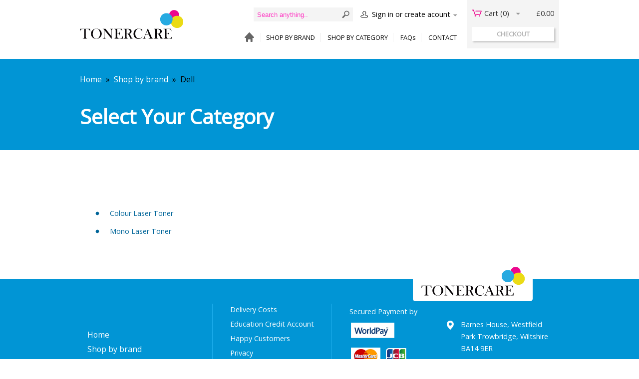

--- FILE ---
content_type: text/html;charset=UTF-8
request_url: https://tonercare.co.uk/categories-by-brands/dell
body_size: 4880
content:

	
	
	
	
	
		
		
		
		
		
		        
			
                
			
                
			
                
			
                
			
                
			
                
			
                
			
                
			
                
			
                
			
                
			
                
			
                
			
                
			
                
			
                
			
                
			
                
			
                
			
                
			
                
			
                
			
                
			
                
			
                
			
                
			
                
			
                
			
                
			
                
			
                
			
                
			
                
			
                
			
                
			
                
			
                
			
                
			
                
			
                
			
                
			
                
			
                
			
                
			
                
			
                
			
                
			
        
       
   
   	
	
	
	
	
	
	
    
	
    
    
    
    
    
    
	
	
	

	
	
	
	
	
	
	
	
	
	
<!DOCTYPE html>
<html>
    <head>
        <meta http-equiv="X-UA-Compatible" content="IE=edge">
        
        	<title>Buy the best dell printer accessories at Tonercare | Colour Laser Toner | Mono Laser Toner and more</title>
	        <meta name="description" content="">
            <link rel="canonical" href="" />
        
        <meta name="viewport" content="width=device-width, initial-scale=1">
		
        <link href="https://tonercare.co.uk/images/illustrations/favicon.gif" rel="shortcut icon">
        <link href='https://fonts.googleapis.com/css?family=Open+Sans:400,300|Raleway:400,300,500|Gochi+Hand' rel='stylesheet' type='text/css'>
        <link href='https://cdnjs.cloudflare.com/ajax/libs/toastr.js/2.1.3/toastr.min.css' rel='stylesheet' type='text/css'>
        <link href='https://cdnjs.cloudflare.com/ajax/libs/chosen/1.4.2/chosen.min.css' rel='stylesheet' type='text/css'>
        <script src="https://cdnjs.cloudflare.com/ajax/libs/jquery/2.2.0/jquery.min.js"></script>
        <script src="https://cdnjs.cloudflare.com/ajax/libs/chosen/1.4.2/chosen.jquery.min.js"></script>
        <script src="https://cdnjs.cloudflare.com/ajax/libs/toastr.js/2.1.3/toastr.min.js"></script>
        
        <script>window.jQuery || document.write('<script src="../javascripts/vendor/jquery-1.10.2.min.js"><\/script>')</script>
        <meta http-equiv="Content-Type" content="text/html" charset="utf-8">
        
		
			<link href="&#x2f;stylesheets&#x2f;default.css&#x3f;7466E9258E312ABD8BF7C7AA55224D3E" media="all" rel="stylesheet" type="text&#x2f;css">
<link href="&#x2f;stylesheets&#x2f;global.css&#x3f;7466E9258E312ABD8BF7C7AA55224D3E" media="all" rel="stylesheet" type="text&#x2f;css">
<link href="&#x2f;stylesheets&#x2f;globalInner.css&#x3f;7466E9258E312ABD8BF7C7AA55224D3E" media="all" rel="stylesheet" type="text&#x2f;css">

	   		<script src="&#x2f;javascripts&#x2f;slider.js&#x3f;7466E9258E312ABD8BF7C7AA55224D3E" type="text&#x2f;javascript"></script>
<script src="&#x2f;javascripts&#x2f;main.js&#x3f;7466E9258E312ABD8BF7C7AA55224D3E" type="text&#x2f;javascript"></script>

	    
        
        <script type="text/javascript">
var gaJsHost = (("https:" == document.location.protocol) ? "https://ssl." : "http://www.");
document.write(unescape("%3Cscript src='" + gaJsHost + "google-analytics.com/ga.js' type='text/javascript'%3E%3C/script%3E"));
</script>
<script type="text/javascript">
var pageTracker = _gat._getTracker("UA-531824-1");
pageTracker._trackPageview();
</script>
        <meta name="google-site-verification" content="xwmkPFXUSYz1Ro1cMqFmP2lkCMuxj-chbGbkETd04jg" />
        
    </head>
    <body class="">
    <input type="hidden" id="refreshed" value="no">
      <header class="innerWrapper">
         	
         	<a href="/"><h1 id='topLogo'>Tonercare</h1></a>
            <div class="navResponsive">
            	<a href="#" class="menu">Menu</a>

                <div class="searchSignInAndCartForTab">
                	<ul>
                    	<li class="signInIcon"><a href="#" class="hideText">User</a></li>
                        <li class="searchIcon"><a href="#" class="hideText">Search</a></li>
                        <li class="cartIcon"><a href="#" class="hideText">Cart</a></li>
                    </ul>
                </div>
                <div class="clear"></div>
            </div>
            <div class="onClickMenu">
            	<div class="innerContainer">
					<ul class="mainNavigation floatLeft">
                        <li class=" first"><a href="/">Home</a></li>
                        <li class=""><a href="/shop-by-printer-brand">Shop by brand</a></li>
                        <li class=""><a href="/shop-by-printer-category">Shop by category</a></li>
                       
                        <li class=""><a href="/faq">FAQs</a></li>
                        <li class=""><a href="/contact-us">Contact</a></li>
	                	<div>
	                        <p class="floatLeft">Follow us on </p>
	                        <ul id="socialNetworking" class="floatRight">
	                        <li><a class="fbook" href="https&#x3a;&#x2f;&#x2f;www.facebook.com&#x2f;tonercareltd" target="blank">facebook</a></li>
	                        <li><a class="linkedIn" href="https&#x3a;&#x2f;&#x2f;www.linkedin.com&#x2f;company&#x2f;tonercare-ltd" target="blank">linkedin</a></li>
	                       </ul>
	                        <div class="clear"></div>
	                	</div>
					</ul>
                    <ul class="subNavigation floatLeft">
                        <li class=""><a href="/about">About Us</a></li>
                        <li class=""><a href="/delivery-costs">Delivery Costs</a></li>
                        <li class=""><a href="/education-credit-account">Education Credit Account</a></li>
                        <li class=""><a href="/happy-customers">Happy Customers</a></li>
    
    				</ul>
                    <ul class="subNavigation floatRight">
                        <li class=""><a href="/privacy-policy">Privacy</a></li>
                        <li class=""><a href="/terms-and-conditions">Terms and Conditions</a></li>
                        <li class=""><a href="/sustainability-recycling">Recycling</a></li>
                    </ul>
                    <div class="clear"></div>
                    <a href="#" class="closeButton"></a>
				</div>
			</div>
            
            
            
                
    
    
        
        
		
		
			
    
    
    
    
    
    <div class="cart">
        <span class="items" id="basketPopUp"><span class="icon"></span>Cart (<span class="numberOfItems" id="numberOfItems">0</span>) <span class="arrowForCart"><a href="#"></a></span><div class="clear"></div></span>
        <span class="totalPrice" id="totalPrice">£0.00</span>
        <div class="clear"></div>
        <a class="button&#x20;checkout" href="/edit">checkout</a>
    </div>
	<div class="popupForCart" id="basketPopUp" tabindex="-1">
        <div class="innerContainer">
		    <div class="popUpCart">
		        <span class="popup"></span>
		        <div class="headingAndCloseBtn">
		            <h2 class="popUpHeading">Your Cart Contains</h2>
		            <a href="#" class="close closeButton"></a>
		            <div class="clear"></div>
		       </div>
		        <table>
		            <thead>
		                <tr>
		                    <th></th>
		                    <th>Product</th>
		                    <th>Price</th>
		                    <th>Quantity</th>
		                    <th>Total</th>
		                </tr>
		            </thead>
		            <tbody class="cartItems">
		                
					</tbody>
		            <tfoot>
		                <tr>
		                    <td></td>
		                    <td colspan="6"></td>
		                    <td class="totalCostOfProduct"><span>Total</span><span>:</span> <span class="totalCost">£0.00</span></td>
		                </tr>
		            </tfoot>
		        </table>
		        <div class="checkoutInfo">
		            <div class="checkoutAndShopping">
		                <a class="continueShop" href="/edit">Edit Cart</a>
		                <a class="checkoutforPopUp&#x20;button" href="/ShippingAddress">Checkout</a>
		           </div>
		            <div class="clear"></div>
		        </div>
			</div>
    	</div>
    </div>

            
            <div class="nav group">
                
                
                 <script>
$(function(){
$('#loginForm').on('submit', function(event){
        event.preventDefault ? event.preventDefault() : event.returnValue = false;
     $.ajax({
            url: $(this).attr("action"),
            /*url: '/users/doLogin',*/
            type: "POST",
            data: $(this).serialize(),
            success:
                function(data)
                {
                    /*console.log(data);*/
                    if(data == 2)
                    {
                     toastr["error"]("This user is not allowed to place any orders");
                    }
                    else if(data == 0)
                    {
                     toastr["error"]("Enter correct email, password");
                    }
                    else{
                        location.reload();
                    }
                    }
            });// end of ajax

});
});
</script>




         
       		<a class="signIn" href="/login" id="signIn">Sign in or create acount</a>
        
        
	<div class="popUpWrapper">
	    
	    	
	      <div class="innerContainer">
	        <div class="popUpLogin">
	            <span class="popup"></span>
	            <div class="headingAndCloseBtn">
	                <h2 class="popUpHeading">Existing customer</h2>
	                <a href="#" class="close closeButton"></a>
	                <div class="clear"></div>
	            </div>
	            <div class="popupForLoginPage">
	               <div class="loginAndForgotPaswd">
	                       <form action="/users/doLogin" id="loginForm" method="post"><input id="_method" name="_method" type="hidden" value="post">
	                        
	                        <p><label for="popupEmail">Email</label><input class="emailAdd" id="popupEmail" name="emailAddress" placeholder="Enter&#x20;Your&#x20;Email&#x20;Address" type="text" value=""></p>
	                        
	                        <p><label for="password">Password</label><input class="passwd" id="password" name="password" placeholder="Enter&#x20;Your&#x20;Password" type="password" value=""></p>
	                        
	                        <input id="ajaxLogin" name="ajaxLogin" type="hidden" value="1">
	                        <p class="loginButton"><input class="button&#x20;squareButton" id="js-btn-form-login" type="submit" value="Login"></p>
	                        <div class="clear"></div>
	                        </form>
	                    <div class="forgotPaswd">
	                        <h3>Forgot your password?</h3>
	                        <a href="/users/forgotPassword">Create a new one</a>
	                        <div class="clear"></div>
	                   </div>
	                   <div class="clear"></div>
	                </div>
					<div class="ForNewCustomer">
					    <h3>New Customer? Welcome!</h3>
					    <a href="/register">Register Now</a>
					    <div class="clear"></div>
					</div>
	               <div class="clear"></div>
	            </div>
	        </div>
	    </div>
	    
	</div>


                
                
                <script>
$(function() {
        $("#generalSearch").submit(function(event) {
            event.preventDefault ? event.preventDefault() : event.returnValue = false;
            if ($('#generalSearchInput').val() == '') {
                toastr["error"]("Enter your query");
                event.preventDefault ? event.preventDefault() : event.returnValue = false;
            }
            else{
                $("#generalSearch").unbind("submit").submit();
            }
        });
    });
</script>

    <div class="responsiveSearch">
	    <a href="#" class="closeButton"></a>
	    <form action="/product-search-by-key" id="generalSearch" method="get">
	        <input id="generalSearchInput" name="searchKey" placeholder="Search&#x20;anything.." type="text" value="">
	        <input type="submit" value="Save&#x20;changes">
	        <div class="clear"></div>
	    </form>
    </div>


                <div class="clear"></div>
                <nav>
            		<ul id="topMenu">
                     	<li class=" first"><a href="/">HOME</a></li>
                        <li class=""><a href="/shop-by-printer-brand">SHOP BY BRAND</a></li>
                        <li class=""><a href="/shop-by-printer-category">SHOP BY CATEGORY</a></li>
                       
                        <li class=""><a href="/faq">FAQs</a></li>
                        <li class=" rightBorderNone"><a href="/contact-us">CONTACT</a></li>
                    </ul>
                    <div class="clear"></div>
                </nav>
                <div class="clear"></div>
               
            </div>
            
          
         	<div class="clear"></div>
	</header>
	
<section id="spotLight">
	<div class="innerWrapper">
    	<div id="breadcrum">
			<p><a href="/">Home</a>&nbsp;&nbsp;»&nbsp;&nbsp;<a href="/shop-by-printer-brand">Shop by brand</a>&nbsp;&nbsp;»&nbsp;&nbsp;<span class="currentPage">Dell</span></p>
			<div class="clear"></div>
		</div>
        <h1>Select Your Category</h1>
	</div>
</section>
<div id="mainWrapper" class="displayBrandsByCategory">
        
        <ul>
        	
        	
	        	 <li>
					<a href="/shop-by-brand/colour-laser-printer-toner-1?brand=dell">Colour Laser Toner</a>
	        	 </li>
        	
	        	 <li>
					<a href="/shop-by-brand/mono-laser-printer-toner-1?brand=dell">Mono Laser Toner</a>
	        	 </li>
        	
         
        </ul>
</div>

	<p>&nbsp;</p>


<footer>
  	<div class="clear"></div>
	<div class="middleFooter innerWrapper relative">
     
         	
         	<a href="/"><h1 id='bottomLogo'>Tonercare</h1></a>
             <nav>
                <ul class="mainNavigation floatLeft">
                    <li class=" first"><a href="/">Home</a></li>
                    <li class=""><a href="/shop-by-printer-brand">Shop by brand</a></li>
                    <li class=""><a href="/shop-by-printer-category">Shop by category</a></li>
                   
                    <li class=""><a href="/faq">FAQs</a></li>
                    <li class=""><a href="/contact-us">Contact</a></li>
										<li class=""><a href="/about">About Us</a></li>
                </ul>
                <ul class="subNavigation floatLeft">
                    <li class=""><a href="/delivery-costs">Delivery Costs</a></li>
                    <li class=""><a href="/education-credit-account">Education Credit Account</a></li>
                    <li class=""><a href="/happy-customers">Happy Customers</a></li>

                    <li class=""><a href="/privacy-policy">Privacy</a></li>
                    <li class=""><a href="/terms-and-conditions">Terms and Conditions</a></li>
                    <li class=""><a href="/sustainability-recycling">Recycling</a></li>
										  <li class=""><a href="/sitemap">Sitemap</a></li>
                </ul>
            </nav>
	        <div class="socialNetworkLinks floatLeft">
	           	
	            <p>Secured Payment by</p>
	            
	            <span id="worldPay">Worldpay</span>
	            <p><span class="masterCard"></span><span class="jcb"></span></p>
                <p><span class="mastro"></span> <span class="visa"></span></p>
                <div>
                    <p class="floatLeft">Follow us on </p>
        			<ul id="socialNetworking" class="floatRight">
	                <li><a class="fbook" href="https&#x3a;&#x2f;&#x2f;www.facebook.com&#x2f;tonercareltd" target="blank">facebook</a></li>
	                <li><a class="linkedIn" href="https&#x3a;&#x2f;&#x2f;www.linkedin.com&#x2f;company&#x2f;tonercare-ltd" target="blank">linkedin</a></li>
	            	
                   </ul>
                </div>
	       </div>
	       <div class="floatLeft companyAddress">
            <ul>
	<li class='address'>
		<a href='https://goo.gl/maps/HUy45mGQW5H2' target='_blank'><span class='icon'>&nbsp;</span>Barnes House, Westfield Park Trowbridge, Wiltshire BA14 9ER</a></li>
</ul>

	      </div>

          <div class="clear"></div>
 	
	</div>
   	 <div class="clear"></div>
	  <div class="bottomFooter">
		 <div class="innerWrapper">
	     	<p class="floatLeft"> &copy; 2023, TonerCare, UK. All rights reserved.</p>
	        <div class="clear"></div>
	     </div>
	  </div>
</footer>
</body>
</html>